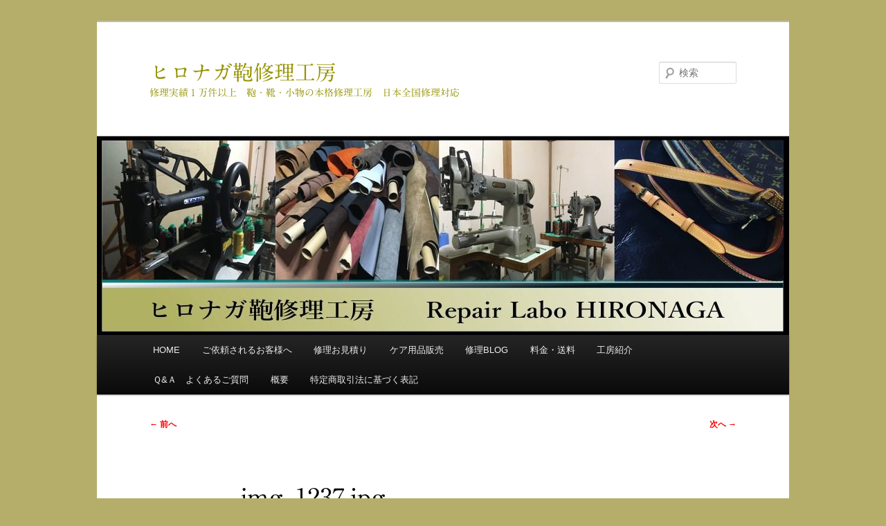

--- FILE ---
content_type: text/html; charset=UTF-8
request_url: https://bag-repair-hironaga.com/2017/02/22/repair-blog-31/img_1237-jpg/
body_size: 10581
content:
<!DOCTYPE html>
<!--[if IE 6]>
<html id="ie6" dir="ltr" lang="ja" prefix="og: https://ogp.me/ns#">
<![endif]-->
<!--[if IE 7]>
<html id="ie7" dir="ltr" lang="ja" prefix="og: https://ogp.me/ns#">
<![endif]-->
<!--[if IE 8]>
<html id="ie8" dir="ltr" lang="ja" prefix="og: https://ogp.me/ns#">
<![endif]-->
<!--[if !(IE 6) & !(IE 7) & !(IE 8)]><!-->
<html dir="ltr" lang="ja" prefix="og: https://ogp.me/ns#">
<!--<![endif]-->
<head>
<meta charset="UTF-8"/>
<meta name="viewport" content="width=device-width, initial-scale=1.0"/>

<link rel="profile" href="https://gmpg.org/xfn/11"/>
<link rel="stylesheet" type="text/css" media="all" href="https://bag-repair-hironaga.com/wp-content/themes/twentyeleven/style.css?ver=20250415"/>
<link rel="pingback" href="https://bag-repair-hironaga.com/xmlrpc.php">
<!--[if lt IE 9]>
<script src="https://bag-repair-hironaga.com/wp-content/themes/twentyeleven/js/html5.js?ver=3.7.0" type="text/javascript"></script>
<![endif]-->
	<style>img:is([sizes="auto" i], [sizes^="auto," i]) { contain-intrinsic-size: 3000px 1500px }</style>
	
		<!-- All in One SEO 4.8.9 - aioseo.com -->
		<title>img_1237.jpg | ヒロナガ鞄修理工房</title>
	<meta name="robots" content="max-image-preview:large"/>
	<meta name="author" content="hirokobo"/>
	<link rel="canonical" href="https://bag-repair-hironaga.com/2017/02/22/repair-blog-31/img_1237-jpg/"/>
	<meta name="generator" content="All in One SEO (AIOSEO) 4.8.9"/>
		<meta property="og:locale" content="ja_JP"/>
		<meta property="og:site_name" content="ヒロナガ鞄修理工房 | 修理実績１万件以上　鞄・靴・小物の本格修理工房　日本全国修理対応"/>
		<meta property="og:type" content="article"/>
		<meta property="og:title" content="img_1237.jpg | ヒロナガ鞄修理工房"/>
		<meta property="og:url" content="https://bag-repair-hironaga.com/2017/02/22/repair-blog-31/img_1237-jpg/"/>
		<meta property="article:published_time" content="2017-02-21T09:43:03+00:00"/>
		<meta property="article:modified_time" content="2017-02-21T09:43:03+00:00"/>
		<meta name="twitter:card" content="summary"/>
		<meta name="twitter:title" content="img_1237.jpg | ヒロナガ鞄修理工房"/>
		<script type="application/ld+json" class="aioseo-schema">
			{"@context":"https:\/\/schema.org","@graph":[{"@type":"BreadcrumbList","@id":"https:\/\/bag-repair-hironaga.com\/2017\/02\/22\/repair-blog-31\/img_1237-jpg\/#breadcrumblist","itemListElement":[{"@type":"ListItem","@id":"https:\/\/bag-repair-hironaga.com#listItem","position":1,"name":"\u30db\u30fc\u30e0","item":"https:\/\/bag-repair-hironaga.com","nextItem":{"@type":"ListItem","@id":"https:\/\/bag-repair-hironaga.com\/2017\/02\/22\/repair-blog-31\/img_1237-jpg\/#listItem","name":"img_1237.jpg"}},{"@type":"ListItem","@id":"https:\/\/bag-repair-hironaga.com\/2017\/02\/22\/repair-blog-31\/img_1237-jpg\/#listItem","position":2,"name":"img_1237.jpg","previousItem":{"@type":"ListItem","@id":"https:\/\/bag-repair-hironaga.com#listItem","name":"\u30db\u30fc\u30e0"}}]},{"@type":"ItemPage","@id":"https:\/\/bag-repair-hironaga.com\/2017\/02\/22\/repair-blog-31\/img_1237-jpg\/#itempage","url":"https:\/\/bag-repair-hironaga.com\/2017\/02\/22\/repair-blog-31\/img_1237-jpg\/","name":"img_1237.jpg | \u30d2\u30ed\u30ca\u30ac\u9784\u4fee\u7406\u5de5\u623f","inLanguage":"ja","isPartOf":{"@id":"https:\/\/bag-repair-hironaga.com\/#website"},"breadcrumb":{"@id":"https:\/\/bag-repair-hironaga.com\/2017\/02\/22\/repair-blog-31\/img_1237-jpg\/#breadcrumblist"},"author":{"@id":"https:\/\/bag-repair-hironaga.com\/author\/1s1o2u8s6a4k6u8\/#author"},"creator":{"@id":"https:\/\/bag-repair-hironaga.com\/author\/1s1o2u8s6a4k6u8\/#author"},"datePublished":"2017-02-21T18:43:03+09:00","dateModified":"2017-02-21T18:43:03+09:00"},{"@type":"Organization","@id":"https:\/\/bag-repair-hironaga.com\/#organization","name":"\u30d2\u30ed\u30ca\u30ac\u9784\u4fee\u7406\u5de5\u623f","description":"\u4fee\u7406\u5b9f\u7e3e\uff11\u4e07\u4ef6\u4ee5\u4e0a\u3000\u9784\u30fb\u9774\u30fb\u5c0f\u7269\u306e\u672c\u683c\u4fee\u7406\u5de5\u623f\u3000\u65e5\u672c\u5168\u56fd\u4fee\u7406\u5bfe\u5fdc","url":"https:\/\/bag-repair-hironaga.com\/"},{"@type":"Person","@id":"https:\/\/bag-repair-hironaga.com\/author\/1s1o2u8s6a4k6u8\/#author","url":"https:\/\/bag-repair-hironaga.com\/author\/1s1o2u8s6a4k6u8\/","name":"hirokobo","image":{"@type":"ImageObject","@id":"https:\/\/bag-repair-hironaga.com\/2017\/02\/22\/repair-blog-31\/img_1237-jpg\/#authorImage","url":"https:\/\/secure.gravatar.com\/avatar\/0eb0af545295784ed8f795909dd90cd78fdd31cbf93ddf06b56a0a753993e279?s=96&d=mm&r=g","width":96,"height":96,"caption":"hirokobo"}},{"@type":"WebSite","@id":"https:\/\/bag-repair-hironaga.com\/#website","url":"https:\/\/bag-repair-hironaga.com\/","name":"\u30d2\u30ed\u30ca\u30ac\u9784\u4fee\u7406\u5de5\u623f","description":"\u4fee\u7406\u5b9f\u7e3e\uff11\u4e07\u4ef6\u4ee5\u4e0a\u3000\u9784\u30fb\u9774\u30fb\u5c0f\u7269\u306e\u672c\u683c\u4fee\u7406\u5de5\u623f\u3000\u65e5\u672c\u5168\u56fd\u4fee\u7406\u5bfe\u5fdc","inLanguage":"ja","publisher":{"@id":"https:\/\/bag-repair-hironaga.com\/#organization"}}]}
		</script>
		<!-- All in One SEO -->

<link rel='dns-prefetch' href='//webfonts.xserver.jp'/>
<link rel='dns-prefetch' href='//stats.wp.com'/>
<link rel="alternate" type="application/rss+xml" title="ヒロナガ鞄修理工房 &raquo; フィード" href="https://bag-repair-hironaga.com/feed/"/>
<link rel="alternate" type="application/rss+xml" title="ヒロナガ鞄修理工房 &raquo; コメントフィード" href="https://bag-repair-hironaga.com/comments/feed/"/>
<script type="text/javascript">//<![CDATA[
window._wpemojiSettings={"baseUrl":"https:\/\/s.w.org\/images\/core\/emoji\/16.0.1\/72x72\/","ext":".png","svgUrl":"https:\/\/s.w.org\/images\/core\/emoji\/16.0.1\/svg\/","svgExt":".svg","source":{"concatemoji":"https:\/\/bag-repair-hironaga.com\/wp-includes\/js\/wp-emoji-release.min.js?ver=6.8.3"}};!function(s,n){var o,i,e;function c(e){try{var t={supportTests:e,timestamp:(new Date).valueOf()};sessionStorage.setItem(o,JSON.stringify(t))}catch(e){}}function p(e,t,n){e.clearRect(0,0,e.canvas.width,e.canvas.height),e.fillText(t,0,0);var t=new Uint32Array(e.getImageData(0,0,e.canvas.width,e.canvas.height).data),a=(e.clearRect(0,0,e.canvas.width,e.canvas.height),e.fillText(n,0,0),new Uint32Array(e.getImageData(0,0,e.canvas.width,e.canvas.height).data));return t.every(function(e,t){return e===a[t]})}function u(e,t){e.clearRect(0,0,e.canvas.width,e.canvas.height),e.fillText(t,0,0);for(var n=e.getImageData(16,16,1,1),a=0;a<n.data.length;a++)if(0!==n.data[a])return!1;return!0}function f(e,t,n,a){switch(t){case"flag":return n(e,"\ud83c\udff3\ufe0f\u200d\u26a7\ufe0f","\ud83c\udff3\ufe0f\u200b\u26a7\ufe0f")?!1:!n(e,"\ud83c\udde8\ud83c\uddf6","\ud83c\udde8\u200b\ud83c\uddf6")&&!n(e,"\ud83c\udff4\udb40\udc67\udb40\udc62\udb40\udc65\udb40\udc6e\udb40\udc67\udb40\udc7f","\ud83c\udff4\u200b\udb40\udc67\u200b\udb40\udc62\u200b\udb40\udc65\u200b\udb40\udc6e\u200b\udb40\udc67\u200b\udb40\udc7f");case"emoji":return!a(e,"\ud83e\udedf")}return!1}function g(e,t,n,a){var r="undefined"!=typeof WorkerGlobalScope&&self instanceof WorkerGlobalScope?new OffscreenCanvas(300,150):s.createElement("canvas"),o=r.getContext("2d",{willReadFrequently:!0}),i=(o.textBaseline="top",o.font="600 32px Arial",{});return e.forEach(function(e){i[e]=t(o,e,n,a)}),i}function t(e){var t=s.createElement("script");t.src=e,t.defer=!0,s.head.appendChild(t)}"undefined"!=typeof Promise&&(o="wpEmojiSettingsSupports",i=["flag","emoji"],n.supports={everything:!0,everythingExceptFlag:!0},e=new Promise(function(e){s.addEventListener("DOMContentLoaded",e,{once:!0})}),new Promise(function(t){var n=function(){try{var e=JSON.parse(sessionStorage.getItem(o));if("object"==typeof e&&"number"==typeof e.timestamp&&(new Date).valueOf()<e.timestamp+604800&&"object"==typeof e.supportTests)return e.supportTests}catch(e){}return null}();if(!n){if("undefined"!=typeof Worker&&"undefined"!=typeof OffscreenCanvas&&"undefined"!=typeof URL&&URL.createObjectURL&&"undefined"!=typeof Blob)try{var e="postMessage("+g.toString()+"("+[JSON.stringify(i),f.toString(),p.toString(),u.toString()].join(",")+"));",a=new Blob([e],{type:"text/javascript"}),r=new Worker(URL.createObjectURL(a),{name:"wpTestEmojiSupports"});return void(r.onmessage=function(e){c(n=e.data),r.terminate(),t(n)})}catch(e){}c(n=g(i,f,p,u))}t(n)}).then(function(e){for(var t in e)n.supports[t]=e[t],n.supports.everything=n.supports.everything&&n.supports[t],"flag"!==t&&(n.supports.everythingExceptFlag=n.supports.everythingExceptFlag&&n.supports[t]);n.supports.everythingExceptFlag=n.supports.everythingExceptFlag&&!n.supports.flag,n.DOMReady=!1,n.readyCallback=function(){n.DOMReady=!0}}).then(function(){return e}).then(function(){var e;n.supports.everything||(n.readyCallback(),(e=n.source||{}).concatemoji?t(e.concatemoji):e.wpemoji&&e.twemoji&&(t(e.twemoji),t(e.wpemoji)))}))}((window,document),window._wpemojiSettings);
//]]></script>
<style id='wp-emoji-styles-inline-css' type='text/css'>

	img.wp-smiley, img.emoji {
		display: inline !important;
		border: none !important;
		box-shadow: none !important;
		height: 1em !important;
		width: 1em !important;
		margin: 0 0.07em !important;
		vertical-align: -0.1em !important;
		background: none !important;
		padding: 0 !important;
	}
</style>
<link rel='stylesheet' id='wp-block-library-css' href='https://bag-repair-hironaga.com/wp-includes/css/dist/block-library/style.min.css?ver=6.8.3' type='text/css' media='all'/>
<style id='wp-block-library-theme-inline-css' type='text/css'>
.wp-block-audio :where(figcaption){color:#555;font-size:13px;text-align:center}.is-dark-theme .wp-block-audio :where(figcaption){color:#ffffffa6}.wp-block-audio{margin:0 0 1em}.wp-block-code{border:1px solid #ccc;border-radius:4px;font-family:Menlo,Consolas,monaco,monospace;padding:.8em 1em}.wp-block-embed :where(figcaption){color:#555;font-size:13px;text-align:center}.is-dark-theme .wp-block-embed :where(figcaption){color:#ffffffa6}.wp-block-embed{margin:0 0 1em}.blocks-gallery-caption{color:#555;font-size:13px;text-align:center}.is-dark-theme .blocks-gallery-caption{color:#ffffffa6}:root :where(.wp-block-image figcaption){color:#555;font-size:13px;text-align:center}.is-dark-theme :root :where(.wp-block-image figcaption){color:#ffffffa6}.wp-block-image{margin:0 0 1em}.wp-block-pullquote{border-bottom:4px solid;border-top:4px solid;color:currentColor;margin-bottom:1.75em}.wp-block-pullquote cite,.wp-block-pullquote footer,.wp-block-pullquote__citation{color:currentColor;font-size:.8125em;font-style:normal;text-transform:uppercase}.wp-block-quote{border-left:.25em solid;margin:0 0 1.75em;padding-left:1em}.wp-block-quote cite,.wp-block-quote footer{color:currentColor;font-size:.8125em;font-style:normal;position:relative}.wp-block-quote:where(.has-text-align-right){border-left:none;border-right:.25em solid;padding-left:0;padding-right:1em}.wp-block-quote:where(.has-text-align-center){border:none;padding-left:0}.wp-block-quote.is-large,.wp-block-quote.is-style-large,.wp-block-quote:where(.is-style-plain){border:none}.wp-block-search .wp-block-search__label{font-weight:700}.wp-block-search__button{border:1px solid #ccc;padding:.375em .625em}:where(.wp-block-group.has-background){padding:1.25em 2.375em}.wp-block-separator.has-css-opacity{opacity:.4}.wp-block-separator{border:none;border-bottom:2px solid;margin-left:auto;margin-right:auto}.wp-block-separator.has-alpha-channel-opacity{opacity:1}.wp-block-separator:not(.is-style-wide):not(.is-style-dots){width:100px}.wp-block-separator.has-background:not(.is-style-dots){border-bottom:none;height:1px}.wp-block-separator.has-background:not(.is-style-wide):not(.is-style-dots){height:2px}.wp-block-table{margin:0 0 1em}.wp-block-table td,.wp-block-table th{word-break:normal}.wp-block-table :where(figcaption){color:#555;font-size:13px;text-align:center}.is-dark-theme .wp-block-table :where(figcaption){color:#ffffffa6}.wp-block-video :where(figcaption){color:#555;font-size:13px;text-align:center}.is-dark-theme .wp-block-video :where(figcaption){color:#ffffffa6}.wp-block-video{margin:0 0 1em}:root :where(.wp-block-template-part.has-background){margin-bottom:0;margin-top:0;padding:1.25em 2.375em}
</style>
<style id='classic-theme-styles-inline-css' type='text/css'>
/*! This file is auto-generated */
.wp-block-button__link{color:#fff;background-color:#32373c;border-radius:9999px;box-shadow:none;text-decoration:none;padding:calc(.667em + 2px) calc(1.333em + 2px);font-size:1.125em}.wp-block-file__button{background:#32373c;color:#fff;text-decoration:none}
</style>
<link rel='stylesheet' id='mediaelement-css' href='https://bag-repair-hironaga.com/wp-includes/js/mediaelement/mediaelementplayer-legacy.min.css?ver=4.2.17' type='text/css' media='all'/>
<link rel='stylesheet' id='wp-mediaelement-css' href='https://bag-repair-hironaga.com/wp-includes/js/mediaelement/wp-mediaelement.min.css?ver=6.8.3' type='text/css' media='all'/>
<style id='jetpack-sharing-buttons-style-inline-css' type='text/css'>
.jetpack-sharing-buttons__services-list{display:flex;flex-direction:row;flex-wrap:wrap;gap:0;list-style-type:none;margin:5px;padding:0}.jetpack-sharing-buttons__services-list.has-small-icon-size{font-size:12px}.jetpack-sharing-buttons__services-list.has-normal-icon-size{font-size:16px}.jetpack-sharing-buttons__services-list.has-large-icon-size{font-size:24px}.jetpack-sharing-buttons__services-list.has-huge-icon-size{font-size:36px}@media print{.jetpack-sharing-buttons__services-list{display:none!important}}.editor-styles-wrapper .wp-block-jetpack-sharing-buttons{gap:0;padding-inline-start:0}ul.jetpack-sharing-buttons__services-list.has-background{padding:1.25em 2.375em}
</style>
<style id='global-styles-inline-css' type='text/css'>
:root{--wp--preset--aspect-ratio--square: 1;--wp--preset--aspect-ratio--4-3: 4/3;--wp--preset--aspect-ratio--3-4: 3/4;--wp--preset--aspect-ratio--3-2: 3/2;--wp--preset--aspect-ratio--2-3: 2/3;--wp--preset--aspect-ratio--16-9: 16/9;--wp--preset--aspect-ratio--9-16: 9/16;--wp--preset--color--black: #000;--wp--preset--color--cyan-bluish-gray: #abb8c3;--wp--preset--color--white: #fff;--wp--preset--color--pale-pink: #f78da7;--wp--preset--color--vivid-red: #cf2e2e;--wp--preset--color--luminous-vivid-orange: #ff6900;--wp--preset--color--luminous-vivid-amber: #fcb900;--wp--preset--color--light-green-cyan: #7bdcb5;--wp--preset--color--vivid-green-cyan: #00d084;--wp--preset--color--pale-cyan-blue: #8ed1fc;--wp--preset--color--vivid-cyan-blue: #0693e3;--wp--preset--color--vivid-purple: #9b51e0;--wp--preset--color--blue: #1982d1;--wp--preset--color--dark-gray: #373737;--wp--preset--color--medium-gray: #666;--wp--preset--color--light-gray: #e2e2e2;--wp--preset--gradient--vivid-cyan-blue-to-vivid-purple: linear-gradient(135deg,rgba(6,147,227,1) 0%,rgb(155,81,224) 100%);--wp--preset--gradient--light-green-cyan-to-vivid-green-cyan: linear-gradient(135deg,rgb(122,220,180) 0%,rgb(0,208,130) 100%);--wp--preset--gradient--luminous-vivid-amber-to-luminous-vivid-orange: linear-gradient(135deg,rgba(252,185,0,1) 0%,rgba(255,105,0,1) 100%);--wp--preset--gradient--luminous-vivid-orange-to-vivid-red: linear-gradient(135deg,rgba(255,105,0,1) 0%,rgb(207,46,46) 100%);--wp--preset--gradient--very-light-gray-to-cyan-bluish-gray: linear-gradient(135deg,rgb(238,238,238) 0%,rgb(169,184,195) 100%);--wp--preset--gradient--cool-to-warm-spectrum: linear-gradient(135deg,rgb(74,234,220) 0%,rgb(151,120,209) 20%,rgb(207,42,186) 40%,rgb(238,44,130) 60%,rgb(251,105,98) 80%,rgb(254,248,76) 100%);--wp--preset--gradient--blush-light-purple: linear-gradient(135deg,rgb(255,206,236) 0%,rgb(152,150,240) 100%);--wp--preset--gradient--blush-bordeaux: linear-gradient(135deg,rgb(254,205,165) 0%,rgb(254,45,45) 50%,rgb(107,0,62) 100%);--wp--preset--gradient--luminous-dusk: linear-gradient(135deg,rgb(255,203,112) 0%,rgb(199,81,192) 50%,rgb(65,88,208) 100%);--wp--preset--gradient--pale-ocean: linear-gradient(135deg,rgb(255,245,203) 0%,rgb(182,227,212) 50%,rgb(51,167,181) 100%);--wp--preset--gradient--electric-grass: linear-gradient(135deg,rgb(202,248,128) 0%,rgb(113,206,126) 100%);--wp--preset--gradient--midnight: linear-gradient(135deg,rgb(2,3,129) 0%,rgb(40,116,252) 100%);--wp--preset--font-size--small: 13px;--wp--preset--font-size--medium: 20px;--wp--preset--font-size--large: 36px;--wp--preset--font-size--x-large: 42px;--wp--preset--spacing--20: 0.44rem;--wp--preset--spacing--30: 0.67rem;--wp--preset--spacing--40: 1rem;--wp--preset--spacing--50: 1.5rem;--wp--preset--spacing--60: 2.25rem;--wp--preset--spacing--70: 3.38rem;--wp--preset--spacing--80: 5.06rem;--wp--preset--shadow--natural: 6px 6px 9px rgba(0, 0, 0, 0.2);--wp--preset--shadow--deep: 12px 12px 50px rgba(0, 0, 0, 0.4);--wp--preset--shadow--sharp: 6px 6px 0px rgba(0, 0, 0, 0.2);--wp--preset--shadow--outlined: 6px 6px 0px -3px rgba(255, 255, 255, 1), 6px 6px rgba(0, 0, 0, 1);--wp--preset--shadow--crisp: 6px 6px 0px rgba(0, 0, 0, 1);}:where(.is-layout-flex){gap: 0.5em;}:where(.is-layout-grid){gap: 0.5em;}body .is-layout-flex{display: flex;}.is-layout-flex{flex-wrap: wrap;align-items: center;}.is-layout-flex > :is(*, div){margin: 0;}body .is-layout-grid{display: grid;}.is-layout-grid > :is(*, div){margin: 0;}:where(.wp-block-columns.is-layout-flex){gap: 2em;}:where(.wp-block-columns.is-layout-grid){gap: 2em;}:where(.wp-block-post-template.is-layout-flex){gap: 1.25em;}:where(.wp-block-post-template.is-layout-grid){gap: 1.25em;}.has-black-color{color: var(--wp--preset--color--black) !important;}.has-cyan-bluish-gray-color{color: var(--wp--preset--color--cyan-bluish-gray) !important;}.has-white-color{color: var(--wp--preset--color--white) !important;}.has-pale-pink-color{color: var(--wp--preset--color--pale-pink) !important;}.has-vivid-red-color{color: var(--wp--preset--color--vivid-red) !important;}.has-luminous-vivid-orange-color{color: var(--wp--preset--color--luminous-vivid-orange) !important;}.has-luminous-vivid-amber-color{color: var(--wp--preset--color--luminous-vivid-amber) !important;}.has-light-green-cyan-color{color: var(--wp--preset--color--light-green-cyan) !important;}.has-vivid-green-cyan-color{color: var(--wp--preset--color--vivid-green-cyan) !important;}.has-pale-cyan-blue-color{color: var(--wp--preset--color--pale-cyan-blue) !important;}.has-vivid-cyan-blue-color{color: var(--wp--preset--color--vivid-cyan-blue) !important;}.has-vivid-purple-color{color: var(--wp--preset--color--vivid-purple) !important;}.has-black-background-color{background-color: var(--wp--preset--color--black) !important;}.has-cyan-bluish-gray-background-color{background-color: var(--wp--preset--color--cyan-bluish-gray) !important;}.has-white-background-color{background-color: var(--wp--preset--color--white) !important;}.has-pale-pink-background-color{background-color: var(--wp--preset--color--pale-pink) !important;}.has-vivid-red-background-color{background-color: var(--wp--preset--color--vivid-red) !important;}.has-luminous-vivid-orange-background-color{background-color: var(--wp--preset--color--luminous-vivid-orange) !important;}.has-luminous-vivid-amber-background-color{background-color: var(--wp--preset--color--luminous-vivid-amber) !important;}.has-light-green-cyan-background-color{background-color: var(--wp--preset--color--light-green-cyan) !important;}.has-vivid-green-cyan-background-color{background-color: var(--wp--preset--color--vivid-green-cyan) !important;}.has-pale-cyan-blue-background-color{background-color: var(--wp--preset--color--pale-cyan-blue) !important;}.has-vivid-cyan-blue-background-color{background-color: var(--wp--preset--color--vivid-cyan-blue) !important;}.has-vivid-purple-background-color{background-color: var(--wp--preset--color--vivid-purple) !important;}.has-black-border-color{border-color: var(--wp--preset--color--black) !important;}.has-cyan-bluish-gray-border-color{border-color: var(--wp--preset--color--cyan-bluish-gray) !important;}.has-white-border-color{border-color: var(--wp--preset--color--white) !important;}.has-pale-pink-border-color{border-color: var(--wp--preset--color--pale-pink) !important;}.has-vivid-red-border-color{border-color: var(--wp--preset--color--vivid-red) !important;}.has-luminous-vivid-orange-border-color{border-color: var(--wp--preset--color--luminous-vivid-orange) !important;}.has-luminous-vivid-amber-border-color{border-color: var(--wp--preset--color--luminous-vivid-amber) !important;}.has-light-green-cyan-border-color{border-color: var(--wp--preset--color--light-green-cyan) !important;}.has-vivid-green-cyan-border-color{border-color: var(--wp--preset--color--vivid-green-cyan) !important;}.has-pale-cyan-blue-border-color{border-color: var(--wp--preset--color--pale-cyan-blue) !important;}.has-vivid-cyan-blue-border-color{border-color: var(--wp--preset--color--vivid-cyan-blue) !important;}.has-vivid-purple-border-color{border-color: var(--wp--preset--color--vivid-purple) !important;}.has-vivid-cyan-blue-to-vivid-purple-gradient-background{background: var(--wp--preset--gradient--vivid-cyan-blue-to-vivid-purple) !important;}.has-light-green-cyan-to-vivid-green-cyan-gradient-background{background: var(--wp--preset--gradient--light-green-cyan-to-vivid-green-cyan) !important;}.has-luminous-vivid-amber-to-luminous-vivid-orange-gradient-background{background: var(--wp--preset--gradient--luminous-vivid-amber-to-luminous-vivid-orange) !important;}.has-luminous-vivid-orange-to-vivid-red-gradient-background{background: var(--wp--preset--gradient--luminous-vivid-orange-to-vivid-red) !important;}.has-very-light-gray-to-cyan-bluish-gray-gradient-background{background: var(--wp--preset--gradient--very-light-gray-to-cyan-bluish-gray) !important;}.has-cool-to-warm-spectrum-gradient-background{background: var(--wp--preset--gradient--cool-to-warm-spectrum) !important;}.has-blush-light-purple-gradient-background{background: var(--wp--preset--gradient--blush-light-purple) !important;}.has-blush-bordeaux-gradient-background{background: var(--wp--preset--gradient--blush-bordeaux) !important;}.has-luminous-dusk-gradient-background{background: var(--wp--preset--gradient--luminous-dusk) !important;}.has-pale-ocean-gradient-background{background: var(--wp--preset--gradient--pale-ocean) !important;}.has-electric-grass-gradient-background{background: var(--wp--preset--gradient--electric-grass) !important;}.has-midnight-gradient-background{background: var(--wp--preset--gradient--midnight) !important;}.has-small-font-size{font-size: var(--wp--preset--font-size--small) !important;}.has-medium-font-size{font-size: var(--wp--preset--font-size--medium) !important;}.has-large-font-size{font-size: var(--wp--preset--font-size--large) !important;}.has-x-large-font-size{font-size: var(--wp--preset--font-size--x-large) !important;}
:where(.wp-block-post-template.is-layout-flex){gap: 1.25em;}:where(.wp-block-post-template.is-layout-grid){gap: 1.25em;}
:where(.wp-block-columns.is-layout-flex){gap: 2em;}:where(.wp-block-columns.is-layout-grid){gap: 2em;}
:root :where(.wp-block-pullquote){font-size: 1.5em;line-height: 1.6;}
</style>
<link rel='stylesheet' id='twentyeleven-block-style-css' href='https://bag-repair-hironaga.com/wp-content/themes/twentyeleven/blocks.css?ver=20240703' type='text/css' media='all'/>
<script type="text/javascript" src="https://bag-repair-hironaga.com/wp-includes/js/jquery/jquery.min.js?ver=3.7.1" id="jquery-core-js"></script>
<script type="text/javascript" src="https://bag-repair-hironaga.com/wp-includes/js/jquery/jquery-migrate.min.js?ver=3.4.1" id="jquery-migrate-js"></script>
<script type="text/javascript" src="//webfonts.xserver.jp/js/xserverv3.js?fadein=0&amp;ver=2.0.8" id="typesquare_std-js"></script>
<link rel="https://api.w.org/" href="https://bag-repair-hironaga.com/wp-json/"/><link rel="alternate" title="JSON" type="application/json" href="https://bag-repair-hironaga.com/wp-json/wp/v2/media/738"/><link rel="EditURI" type="application/rsd+xml" title="RSD" href="https://bag-repair-hironaga.com/xmlrpc.php?rsd"/>
<meta name="generator" content="WordPress 6.8.3"/>
<link rel='shortlink' href='https://bag-repair-hironaga.com/?p=738'/>
<link rel="alternate" title="oEmbed (JSON)" type="application/json+oembed" href="https://bag-repair-hironaga.com/wp-json/oembed/1.0/embed?url=https%3A%2F%2Fbag-repair-hironaga.com%2F2017%2F02%2F22%2Frepair-blog-31%2Fimg_1237-jpg%2F"/>
<link rel="alternate" title="oEmbed (XML)" type="text/xml+oembed" href="https://bag-repair-hironaga.com/wp-json/oembed/1.0/embed?url=https%3A%2F%2Fbag-repair-hironaga.com%2F2017%2F02%2F22%2Frepair-blog-31%2Fimg_1237-jpg%2F&#038;format=xml"/>
<style type='text/css'>
h1,h2,h3,.entry-title{ font-family: "A1明朝";}h4,h5,h6{ font-family: "A1明朝";}.hentry{ font-family: "黎ミン M";}strong,b{ font-family: "リュウミン B-KL";}</style>
	<style>img#wpstats{display:none}</style>
		<!-- Analytics by WP Statistics - https://wp-statistics.com -->
	<style>
		/* Link color */
		a,
		#site-title a:focus,
		#site-title a:hover,
		#site-title a:active,
		.entry-title a:hover,
		.entry-title a:focus,
		.entry-title a:active,
		.widget_twentyeleven_ephemera .comments-link a:hover,
		section.recent-posts .other-recent-posts a[rel="bookmark"]:hover,
		section.recent-posts .other-recent-posts .comments-link a:hover,
		.format-image footer.entry-meta a:hover,
		#site-generator a:hover {
			color: #ff0000;
		}
		section.recent-posts .other-recent-posts .comments-link a:hover {
			border-color: #ff0000;
		}
		article.feature-image.small .entry-summary p a:hover,
		.entry-header .comments-link a:hover,
		.entry-header .comments-link a:focus,
		.entry-header .comments-link a:active,
		.feature-slider a.active {
			background-color: #ff0000;
		}
	</style>
			<style type="text/css" id="twentyeleven-header-css">
				#site-title a,
		#site-description {
			color: #969300;
		}
		</style>
		<style type="text/css" id="custom-background-css">
body.custom-background { background-color: #b5ae6a; }
</style>
	</head>

<body class="attachment wp-singular attachment-template-default single single-attachment postid-738 attachmentid-738 attachment-jpeg custom-background wp-embed-responsive wp-theme-twentyeleven single-author singular two-column right-sidebar">
<div class="skip-link"><a class="assistive-text" href="#content">メインコンテンツへ移動</a></div><div id="page" class="hfeed">
	<header id="branding">
			<hgroup>
							<h1 id="site-title"><span><a href="https://bag-repair-hironaga.com/" rel="home">ヒロナガ鞄修理工房</a></span></h1>
				<h2 id="site-description">修理実績１万件以上　鞄・靴・小物の本格修理工房　日本全国修理対応</h2>
			</hgroup>

						<a href="https://bag-repair-hironaga.com/" rel="home">
				<img src="https://bag-repair-hironaga.com/wp-content/uploads/2019/08/cropped-dbc4aa4acbffa249faefa83e88c132bd.jpg" width="1000" height="288" alt="ヒロナガ鞄修理工房" srcset="https://bag-repair-hironaga.com/wp-content/uploads/2019/08/cropped-dbc4aa4acbffa249faefa83e88c132bd.jpg 1000w, https://bag-repair-hironaga.com/wp-content/uploads/2019/08/cropped-dbc4aa4acbffa249faefa83e88c132bd-300x86.jpg 300w, https://bag-repair-hironaga.com/wp-content/uploads/2019/08/cropped-dbc4aa4acbffa249faefa83e88c132bd-768x221.jpg 768w, https://bag-repair-hironaga.com/wp-content/uploads/2019/08/cropped-dbc4aa4acbffa249faefa83e88c132bd-500x144.jpg 500w" sizes="(max-width: 1000px) 100vw, 1000px" decoding="async" fetchpriority="high"/>			</a>
			
									<form method="get" id="searchform" action="https://bag-repair-hironaga.com/">
		<label for="s" class="assistive-text">検索</label>
		<input type="text" class="field" name="s" id="s" placeholder="検索"/>
		<input type="submit" class="submit" name="submit" id="searchsubmit" value="検索"/>
	</form>
			
			<nav id="access">
				<h3 class="assistive-text">メインメニュー</h3>
				<div class="menu-menu-1-container"><ul id="menu-menu-1" class="menu"><li id="menu-item-1932" class="menu-item menu-item-type-post_type menu-item-object-page menu-item-home menu-item-1932"><a href="https://bag-repair-hironaga.com/">HOME</a></li>
<li id="menu-item-1540" class="menu-item menu-item-type-post_type menu-item-object-page menu-item-1540"><a href="https://bag-repair-hironaga.com/%e3%81%8a%e5%ae%a2%e6%a7%98%e3%81%b8/">ご依頼されるお客様へ</a></li>
<li id="menu-item-1010" class="menu-item menu-item-type-post_type menu-item-object-page menu-item-1010"><a href="https://bag-repair-hironaga.com/contact/">修理お見積り</a></li>
<li id="menu-item-1839" class="menu-item menu-item-type-post_type menu-item-object-page menu-item-1839"><a href="https://bag-repair-hironaga.com/leathercare/">ケア用品販売</a></li>
<li id="menu-item-1012" class="menu-item menu-item-type-post_type menu-item-object-page current_page_parent menu-item-1012"><a href="https://bag-repair-hironaga.com/repair-blog/">修理BLOG</a></li>
<li id="menu-item-1014" class="menu-item menu-item-type-post_type menu-item-object-page menu-item-1014"><a href="https://bag-repair-hironaga.com/pricelist/">料金・送料</a></li>
<li id="menu-item-1013" class="menu-item menu-item-type-post_type menu-item-object-page menu-item-1013"><a href="https://bag-repair-hironaga.com/introduction/">工房紹介</a></li>
<li id="menu-item-1016" class="menu-item menu-item-type-post_type menu-item-object-page menu-item-1016"><a href="https://bag-repair-hironaga.com/questionandanswer/">Ｑ&#038;Ａ　よくあるご質問</a></li>
<li id="menu-item-1015" class="menu-item menu-item-type-post_type menu-item-object-page menu-item-1015"><a href="https://bag-repair-hironaga.com/profile/">概要</a></li>
<li id="menu-item-1930" class="menu-item menu-item-type-post_type menu-item-object-page menu-item-1930"><a href="https://bag-repair-hironaga.com/tokuteisyoutorihikihou/">特定商取引法に基づく表記</a></li>
</ul></div>			</nav><!-- #access -->
	</header><!-- #branding -->


	<div id="main">

		<div id="primary" class="image-attachment">
			<div id="content" role="main">

			
				<nav id="nav-single">
					<h3 class="assistive-text">画像ナビゲーション</h3>
					<span class="nav-previous"><a href='https://bag-repair-hironaga.com/2017/02/22/repair-blog-31/img_1289-jpg/'>&larr; 前へ</a></span>
					<span class="nav-next"><a href='https://bag-repair-hironaga.com/2017/02/22/repair-blog-31/img_1213-jpg/'>次へ &rarr;</a></span>
				</nav><!-- #nav-single -->

					<article id="post-738" class="post-738 attachment type-attachment status-inherit hentry">
						<header class="entry-header">
							<h1 class="entry-title">img_1237.jpg</h1>

							<div class="entry-meta">
								<span class="meta-prep meta-prep-entry-date">投稿日: </span> <span class="entry-date"><abbr class="published" title="6:43 PM">2017年2月21日</abbr></span> | <a href="https://bag-repair-hironaga.com/wp-content/uploads/2017/02/img_1237-e1494062711217.jpg" title="フルサイズ画像へのリンク">584 &times; 779</a> | <a href="https://bag-repair-hironaga.com/2017/02/22/repair-blog-31/" title="財布のファスナーが壊れたら…修理のタイミングとファスナー交換修理事例 へ移動" rel="gallery">財布のファスナーが壊れたら…修理のタイミングとファスナー交換修理事例</a>															</div><!-- .entry-meta -->

						</header><!-- .entry-header -->

						<div class="entry-content">

							<div class="entry-attachment">
								<div class="attachment">
													<a href="https://bag-repair-hironaga.com/2017/02/22/repair-blog-31/img_1213-jpg/" title="img_1237.jpg" rel="attachment">
										<img width="584" height="779" src="https://bag-repair-hironaga.com/wp-content/uploads/2017/02/img_1237-e1494062711217.jpg" class="attachment-848x1024 size-848x1024" alt="" decoding="async"/>									</a>

																	</div><!-- .attachment -->

							</div><!-- .entry-attachment -->

							<div class="entry-description">
																							</div><!-- .entry-description -->

						</div><!-- .entry-content -->

					</article><!-- #post-738 -->

						<div id="comments">
	
	
	
	
</div><!-- #comments -->

				
			</div><!-- #content -->
		</div><!-- #primary -->


	</div><!-- #main -->

	<footer id="colophon">

			
<div id="supplementary" class="two">
		<div id="first" class="widget-area" role="complementary">
		<aside id="nav_menu-4" class="widget widget_nav_menu"><div class="menu-menu-1-container"><ul id="menu-menu-2" class="menu"><li class="menu-item menu-item-type-post_type menu-item-object-page menu-item-home menu-item-1932"><a href="https://bag-repair-hironaga.com/">HOME</a></li>
<li class="menu-item menu-item-type-post_type menu-item-object-page menu-item-1540"><a href="https://bag-repair-hironaga.com/%e3%81%8a%e5%ae%a2%e6%a7%98%e3%81%b8/">ご依頼されるお客様へ</a></li>
<li class="menu-item menu-item-type-post_type menu-item-object-page menu-item-1010"><a href="https://bag-repair-hironaga.com/contact/">修理お見積り</a></li>
<li class="menu-item menu-item-type-post_type menu-item-object-page menu-item-1839"><a href="https://bag-repair-hironaga.com/leathercare/">ケア用品販売</a></li>
<li class="menu-item menu-item-type-post_type menu-item-object-page current_page_parent menu-item-1012"><a href="https://bag-repair-hironaga.com/repair-blog/">修理BLOG</a></li>
<li class="menu-item menu-item-type-post_type menu-item-object-page menu-item-1014"><a href="https://bag-repair-hironaga.com/pricelist/">料金・送料</a></li>
<li class="menu-item menu-item-type-post_type menu-item-object-page menu-item-1013"><a href="https://bag-repair-hironaga.com/introduction/">工房紹介</a></li>
<li class="menu-item menu-item-type-post_type menu-item-object-page menu-item-1016"><a href="https://bag-repair-hironaga.com/questionandanswer/">Ｑ&#038;Ａ　よくあるご質問</a></li>
<li class="menu-item menu-item-type-post_type menu-item-object-page menu-item-1015"><a href="https://bag-repair-hironaga.com/profile/">概要</a></li>
<li class="menu-item menu-item-type-post_type menu-item-object-page menu-item-1930"><a href="https://bag-repair-hironaga.com/tokuteisyoutorihikihou/">特定商取引法に基づく表記</a></li>
</ul></div></aside>	</div><!-- #first .widget-area -->
	
		<div id="second" class="widget-area" role="complementary">
			</div><!-- #second .widget-area -->
	
	</div><!-- #supplementary -->

			<div id="site-generator">
												<a href="https://ja.wordpress.org/" class="imprint" title="セマンティックなパブリッシングツール">
					Proudly powered by WordPress				</a>
			</div>
	</footer><!-- #colophon -->
</div><!-- #page -->

<script type="speculationrules">
{"prefetch":[{"source":"document","where":{"and":[{"href_matches":"\/*"},{"not":{"href_matches":["\/wp-*.php","\/wp-admin\/*","\/wp-content\/uploads\/*","\/wp-content\/*","\/wp-content\/plugins\/*","\/wp-content\/themes\/twentyeleven\/*","\/*\\?(.+)"]}},{"not":{"selector_matches":"a[rel~=\"nofollow\"]"}},{"not":{"selector_matches":".no-prefetch, .no-prefetch a"}}]},"eagerness":"conservative"}]}
</script>
<script type="text/javascript" src="https://bag-repair-hironaga.com/wp-includes/js/comment-reply.min.js?ver=6.8.3" id="comment-reply-js" async="async" data-wp-strategy="async"></script>
<script type="text/javascript" src="https://bag-repair-hironaga.com/wp-includes/js/dist/hooks.min.js?ver=4d63a3d491d11ffd8ac6" id="wp-hooks-js"></script>
<script type="text/javascript" src="https://bag-repair-hironaga.com/wp-includes/js/dist/i18n.min.js?ver=5e580eb46a90c2b997e6" id="wp-i18n-js"></script>
<script type="text/javascript" id="wp-i18n-js-after">//<![CDATA[
wp.i18n.setLocaleData({'text direction\u0004ltr':['ltr']});
//]]></script>
<script type="text/javascript" src="https://bag-repair-hironaga.com/wp-content/plugins/contact-form-7/includes/swv/js/index.js?ver=6.1.3" id="swv-js"></script>
<script type="text/javascript" id="contact-form-7-js-translations">//<![CDATA[
(function(domain,translations){var localeData=translations.locale_data[domain]||translations.locale_data.messages;localeData[""].domain=domain;wp.i18n.setLocaleData(localeData,domain);})("contact-form-7",{"translation-revision-date":"2025-10-29 09:23:50+0000","generator":"GlotPress\/4.0.3","domain":"messages","locale_data":{"messages":{"":{"domain":"messages","plural-forms":"nplurals=1; plural=0;","lang":"ja_JP"},"This contact form is placed in the wrong place.":["\u3053\u306e\u30b3\u30f3\u30bf\u30af\u30c8\u30d5\u30a9\u30fc\u30e0\u306f\u9593\u9055\u3063\u305f\u4f4d\u7f6e\u306b\u7f6e\u304b\u308c\u3066\u3044\u307e\u3059\u3002"],"Error:":["\u30a8\u30e9\u30fc:"]}},"comment":{"reference":"includes\/js\/index.js"}});
//]]></script>
<script type="text/javascript" id="contact-form-7-js-before">//<![CDATA[
var wpcf7={"api":{"root":"https:\/\/bag-repair-hironaga.com\/wp-json\/","namespace":"contact-form-7\/v1"}};
//]]></script>
<script type="text/javascript" src="https://bag-repair-hironaga.com/wp-content/plugins/contact-form-7/includes/js/index.js?ver=6.1.3" id="contact-form-7-js"></script>
<script type="text/javascript" id="jetpack-stats-js-before">//<![CDATA[
_stq=window._stq||[];_stq.push(["view",JSON.parse("{\"v\":\"ext\",\"blog\":\"123345116\",\"post\":\"738\",\"tz\":\"9\",\"srv\":\"bag-repair-hironaga.com\",\"j\":\"1:15.1.1\"}")]);_stq.push(["clickTrackerInit","123345116","738"]);
//]]></script>
<script type="text/javascript" src="https://stats.wp.com/e-202501.js" id="jetpack-stats-js" defer="defer" data-wp-strategy="defer"></script>

</body>
</html>
